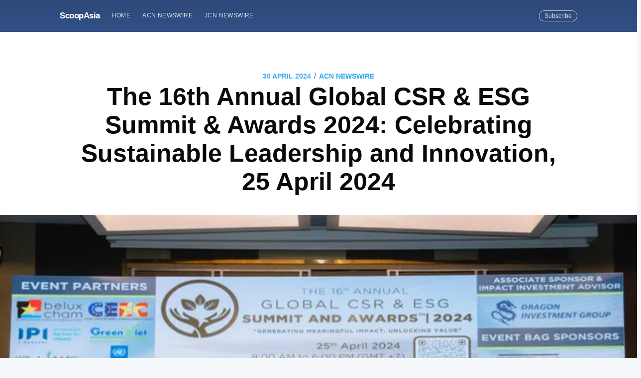

--- FILE ---
content_type: text/html; charset=utf-8
request_url: https://scoopasia.com/the-16th-annual-global-csr-esg-summit-awards-2024-celebrating-sustainable-leadership-and-innovation-25-april-2024/
body_size: 11879
content:
<!DOCTYPE html>
<html lang="en">
<head>

    <meta charset="utf-8" />
    <meta http-equiv="X-UA-Compatible" content="IE=edge" />

    <title>The 16th Annual Global CSR &amp; ESG Summit &amp; Awards 2024: Celebrating Sustainable Leadership and Innovation, 25 April 2024</title>
    <meta name="HandheldFriendly" content="True" />
    <meta name="viewport" content="width=device-width, initial-scale=1.0" />

    <link rel="stylesheet" type="text/css" href="/assets/built/screen.css?v=09088ba9ee" />

    <meta name="description" content="The 16th  Annual  Global CSR and ESG Summit &amp; Awards 2024 came to a triumphant close, marking yet another milestone in the realm of achievable corporate social responsibility (CSR) and environmental, social, and governance (ESG) initiatives." />
    <link rel="shortcut icon" href="/favicon.ico" type="image/x-icon" />
    <link rel="canonical" href="https://scoopasia.com/the-16th-annual-global-csr-esg-summit-awards-2024-celebrating-sustainable-leadership-and-innovation-25-april-2024/" />
    <meta name="referrer" content="no-referrer-when-downgrade" />
    <link rel="amphtml" href="https://scoopasia.com/the-16th-annual-global-csr-esg-summit-awards-2024-celebrating-sustainable-leadership-and-innovation-25-april-2024/amp/" />
    
    <meta property="og:site_name" content="ScoopAsia" />
    <meta property="og:type" content="article" />
    <meta property="og:title" content="The 16th Annual Global CSR &amp; ESG Summit &amp; Awards 2024: Celebrating Sustainable Leadership and Innovation, 25 April 2024" />
    <meta property="og:description" content="HANOI, Vietnam, Apr 30, 2024 - (ACN Newswire) - The 16th Annual Global CSR &amp; ESG
Summit &amp; Awards™ 2024 came to a triumphant close, marking yet another milestone
in the realm of achievable corporate social responsibility (CSR) and
environmental, social, and governance (ESG) initiatives.

Mr Matthias Gelber, also known as the &quot;green man,&quot; officially opens the summit,
recognized for his strong commitment to sustainability and his iconic green
shirt.Hosted by The Pinnacle Group International, in col" />
    <meta property="og:url" content="https://scoopasia.com/the-16th-annual-global-csr-esg-summit-awards-2024-celebrating-sustainable-leadership-and-innovation-25-april-2024/" />
    <meta property="og:image" content="https://photos.acnnewswire.com/tr:n-650/ESGFig1.jpg" />
    <meta property="article:published_time" content="2024-04-30T05:40:00.000Z" />
    <meta property="article:modified_time" content="2024-04-30T06:01:29.000Z" />
    <meta property="article:tag" content="ACN Newswire" />
    
    <meta property="article:author" content="https://www.facebook.com/acnewswire" />
    <meta name="twitter:card" content="summary_large_image" />
    <meta name="twitter:title" content="The 16th Annual Global CSR &amp; ESG Summit &amp; Awards 2024: Celebrating Sustainable Leadership and Innovation, 25 April 2024" />
    <meta name="twitter:description" content="HANOI, Vietnam, Apr 30, 2024 - (ACN Newswire) - The 16th Annual Global CSR &amp; ESG
Summit &amp; Awards™ 2024 came to a triumphant close, marking yet another milestone
in the realm of achievable corporate social responsibility (CSR) and
environmental, social, and governance (ESG) initiatives.

Mr Matthias Gelber, also known as the &quot;green man,&quot; officially opens the summit,
recognized for his strong commitment to sustainability and his iconic green
shirt.Hosted by The Pinnacle Group International, in col" />
    <meta name="twitter:url" content="https://scoopasia.com/the-16th-annual-global-csr-esg-summit-awards-2024-celebrating-sustainable-leadership-and-innovation-25-april-2024/" />
    <meta name="twitter:image" content="https://photos.acnnewswire.com/tr:n-650/ESGFig1.jpg" />
    <meta name="twitter:label1" content="Written by" />
    <meta name="twitter:data1" content="ACN Newswire" />
    <meta name="twitter:label2" content="Filed under" />
    <meta name="twitter:data2" content="ACN Newswire" />
    <meta name="twitter:creator" content="@acnnewswire" />
    <meta property="og:image:width" content="650" />
    <meta property="og:image:height" content="433" />
    
    <script type="application/ld+json">
{
    "@context": "https://schema.org",
    "@type": "Article",
    "publisher": {
        "@type": "Organization",
        "name": "ScoopAsia",
        "logo": {
            "@type": "ImageObject",
            "url": "https://scoopasia.com/favicon.ico",
            "width": 60,
            "height": 60
        }
    },
    "author": {
        "@type": "Person",
        "name": "ACN Newswire",
        "image": {
            "@type": "ImageObject",
            "url": "https://scoopasia.com/content/images/2019/08/acnfb.jpg",
            "width": 200,
            "height": 200
        },
        "url": "https://scoopasia.com/author/acnnewswire/",
        "sameAs": [
            "http://www.acnnewswire.com",
            "https://www.facebook.com/acnewswire",
            "https://twitter.com/acnnewswire"
        ]
    },
    "headline": "The 16th Annual Global CSR &amp; ESG Summit &amp; Awards 2024: Celebrating Sustainable Leadership and Innovation, 25 April 2024",
    "url": "https://scoopasia.com/the-16th-annual-global-csr-esg-summit-awards-2024-celebrating-sustainable-leadership-and-innovation-25-april-2024/",
    "datePublished": "2024-04-30T05:40:00.000Z",
    "dateModified": "2024-04-30T06:01:29.000Z",
    "image": {
        "@type": "ImageObject",
        "url": "https://photos.acnnewswire.com/tr:n-650/ESGFig1.jpg",
        "width": 650,
        "height": 433
    },
    "keywords": "ACN Newswire",
    "description": "HANOI, Vietnam, Apr 30, 2024 - (ACN Newswire) - The 16th Annual Global CSR &amp; ESG\nSummit &amp; Awards™ 2024 came to a triumphant close, marking yet another milestone\nin the realm of achievable corporate social responsibility (CSR) and\nenvironmental, social, and governance (ESG) initiatives.\n\nMr Matthias Gelber, also known as the &quot;green man,&quot; officially opens the summit,\nrecognized for his strong commitment to sustainability and his iconic green\nshirt.Hosted by The Pinnacle Group International, in col",
    "mainEntityOfPage": {
        "@type": "WebPage",
        "@id": "https://scoopasia.com/"
    }
}
    </script>

    <meta name="generator" content="Ghost 2.28" />
    <link rel="alternate" type="application/rss+xml" title="ScoopAsia" href="https://scoopasia.com/rss/" />
    <style>
.site-header{
background:#3e63a5;
}
</style>
<!-- Global site tag (gtag.js) - Google Analytics -->
<script async src="https://www.googletagmanager.com/gtag/js?id=UA-150818842-1"></script>
<script>
  window.dataLayer = window.dataLayer || [];
  function gtag(){dataLayer.push(arguments);}
  gtag('js', new Date());

  gtag('config', 'UA-150818842-1');
</script>

</head>
<body class="post-template tag-acnnewswire">

    <div class="site-wrapper">

        

<header class="site-header outer">
    <div class="inner">
        <nav class="site-nav">
    <div class="site-nav-left">
                <a class="site-nav-logo" href="https://scoopasia.com">ScoopAsia</a>
            <ul class="nav" role="menu">
    <li class="nav-home" role="menuitem"><a href="https://scoopasia.com/">Home</a></li>
    <li class="nav-acn-newswire" role="menuitem"><a href="https://scoopasia.com/author/acnnewswire/">ACN Newswire</a></li>
    <li class="nav-jcn-newswire" role="menuitem"><a href="https://scoopasia.com/author/jcnnewswire/">JCN Newswire</a></li>
</ul>

    </div>
    <div class="site-nav-right">
        <div class="social-links">
        </div>
            <a class="subscribe-button" href="#subscribe">Subscribe</a>
    </div>
</nav>
    </div>
</header>


<main id="site-main" class="site-main outer">
    <div class="inner">

        <article class="post-full post tag-acnnewswire ">

            <header class="post-full-header">
                <section class="post-full-meta">
                    <time class="post-full-meta-date" datetime="2024-04-30">30 April 2024</time>
                        <span class="date-divider">/</span> <a href="/tag/acnnewswire/">ACN Newswire</a>
                </section>
                <h1 class="post-full-title">The 16th Annual Global CSR &amp; ESG Summit &amp; Awards 2024: Celebrating Sustainable Leadership and Innovation, 25 April 2024</h1>
            </header>

            <figure class="post-full-image">
                <img
                    srcset="https://photos.acnnewswire.com/tr:n-650/ESGFig1.jpg 300w,
                            https://photos.acnnewswire.com/tr:n-650/ESGFig1.jpg 600w,
                            https://photos.acnnewswire.com/tr:n-650/ESGFig1.jpg 1000w,
                            https://photos.acnnewswire.com/tr:n-650/ESGFig1.jpg 2000w"
                    sizes="(max-width: 800px) 400px,
                            (max-width: 1170px) 700px,
                            1400px"
                    src="https://photos.acnnewswire.com/tr:n-650/ESGFig1.jpg"
                    alt="The 16th Annual Global CSR &amp; ESG Summit &amp; Awards 2024: Celebrating Sustainable Leadership and Innovation, 25 April 2024"
                />
            </figure>

            <section class="post-full-content">
                <div class="post-content">
                    <!--kg-card-begin: image--><figure class="kg-card kg-image-card"><img src="https://www.acnnewswire.com/images/company/TPGIlogo220.jpg" class="kg-image"></figure><!--kg-card-end: image--><p><strong>HANOI, Vietnam, Apr 30, 2024 - (ACN Newswire) - </strong>The 16th Annual Global CSR &amp; ESG Summit &amp; Awards™ 2024 came to a triumphant close, marking yet another milestone in the realm of <em>achievable</em> corporate social responsibility (CSR) and environmental, social, and governance (ESG) initiatives.</p><!--kg-card-begin: image--><figure class="kg-card kg-image-card kg-card-hascaption"><img src="https://photos.acnnewswire.com/ESGFig1.jpg" class="kg-image"><figcaption>Mr Matthias Gelber, also known as the "green man," officially opens the summit, recognized for his strong commitment to sustainability and his iconic green shirt.</figcaption></figure><!--kg-card-end: image--><p>Hosted by The Pinnacle Group International, in collaboration with our esteemed co-organizer, the Sustainable Technology Centre, this year's summit brought together industry leaders, policymakers, and experts to explore innovative strategies and solutions towards a sustainable future.</p><!--kg-card-begin: image--><figure class="kg-card kg-image-card kg-card-hascaption"><img src="https://photos.acnnewswire.com/ESFFig2.jpg" class="kg-image"><figcaption>Ms Aparna Rajesh, Consultant, Sustainability &amp; Academic Interface, Apac at Tata Consultancy Services, shares insights on leveraging employee talent, business models, and assets for impactful transformation.</figcaption></figure><!--kg-card-end: image--><p>The event witnessed insightful discussions, engaging panels, and thought-provoking keynotes, delving into pressing issues such as climate action, diversity and inclusion, ethical governance, and community engagement. Attendees gained invaluable perspectives and actionable insights, fostering collaborations to drive positive change across sectors.<br><br></p><!--kg-card-begin: image--><figure class="kg-card kg-image-card kg-card-hascaption"><img src="https://photos.acnnewswire.com/ESGFig3.jpg" class="kg-image"><figcaption>Mr Aru David, Director of Assist in the Mekong Region, moderates a panel on Efficient ESG Governance, Transforming Commitments into Measurable Actions. The panel features Mr Pham Hai Au from PwC Vietnam, Mr David Jackson from Avison Young and Ms Mai Thi Thanh Huong from Sanofi. (Left to Right)</figcaption></figure><!--kg-card-end: image--><!--kg-card-begin: image--><figure class="kg-card kg-image-card kg-card-hascaption"><img src="https://photos.acnnewswire.com/ESGFig4.jpg" class="kg-image"><figcaption>Dr. Stefan Phang, Global Director of Sustainability &amp; Creating Shared Value at Solenis, moderates a panel on Elevating Governance from Good to Exceptional, Advocating for Diverse Talent through Actions, Not Just Words. The panel features Dr. Ir. William L Nolten from ReXil Asia, Ms Nusheen Nalwala from Tata Consultancy Services, Mr Florian Johannes Beranek from the Central and Eastern European Chamber of Commerce in Viet Nam, and Mr Victor Dulait from the Belgian-Luxembourg Chamber of Commerce in Viet Nam. (Left to Right)</figcaption></figure><!--kg-card-end: image--><!--kg-card-begin: image--><figure class="kg-card kg-image-card kg-card-hascaption"><img src="https://photos.acnnewswire.com/ESGFigure5.jpg" class="kg-image"><figcaption>Prof. Dr. Geoffrey Williams, Founder of Williams Business Consultancy, moderates a panel on Opportunity and Risk: Linking ESG to Strategy for the Creation and Preservation of Sustainable Long-Term Value. The panel features Mr Andika Dwi Saputra from Evermos, Mr Ts. Mahmood Long from Sarawak Energy, Ms Vu Tra My from Home Credit Vietnam, and Mr Rahul Gupta from McKinsey &amp; Company. (Left to Right)</figcaption></figure><!--kg-card-end: image--><p><strong>Highlights of the Summit:</strong></p><p><strong>Keynote Address:</strong> Ms Aparna Rajesh, Consultant, Sustainability &amp; Academic Interface, APAC, Tata Consultancy Services, delivered an inspiring keynote on "How Corporates Can Leverage Their Employee Talent, Business Models, And Assets to Create Deep Impact That Drives Transformational Change."</p><p><strong>Panel Discussion:</strong> "Opportunity and Risk: Linking ESG To Strategy for the Creation and Preservation of Sustainable Long-Term Value," moderated by Prof. Dr. Geoffrey Williams, Founder and Director of Williams Business Consultancy Sdn Bhd, featured panelists including Mr Ts. Mahmood Long from Sarawak Energy, Mr Andika Dwi Saputra from Evermos, Ms Vu Tra My from Home Credit Vietnam, and Mr Rahul Gupta from McKinsey &amp; Company.</p><p><strong>Panel Discussion: </strong>"Elevating Governance from Good to Exceptional: Advocating for Diverse Talent through Actions, Not Just Words," moderated by Dr. Stefan Phang, Global Director of Sustainability &amp; Creating Shared Value at Solenis, with panelists including Dr. Ir. William L Nolten from ReXil Asia, Ms Nusheen Masters from Tata Consultancy Services, Mr Florian Johannes Beranek from the Central and Eastern European Chamber of Commerce in Vietnam, and Mr Victor Dulait from the Belgian-Luxembourg Chamber of Commerce in Vietnam (BeluxCham).</p><p><strong>Topic:</strong> "Enhancing Healthcare Accessibility and Sustainability" featured Ms Le Thuy Anh, CEO of Vinmec Healthcare System, who shared insights into Vinmec's dedication to CSR &amp; ESG principles.</p><p><strong>Topic: </strong>Ms Rohini Samtani, Sustainability Solutions Manager at S&amp;P Global Sustainable<s>1,</s> led a discussion on "ESG Ratings and Transparency: Advancing Sustainable Finance."</p><p><strong>Topic:</strong> Mr Lokender Singh and Mr Desmond Soh, Co-founders of Nutri-Buddy Pte Ltd, shared their expertise on "Sustainable Food Practices: Essential ESG Factors for the Food &amp; Beverages Industry."</p><p>The event ended with a final thought by Guest Speaker and Advisor Prof. Dr. Richard David Hames, Founder &amp; Executive Director of the Centre for The Future and Fellow of the World Academy of Art &amp; Science, Advisor to Sustainable Technology Centre. He encouraged attendees to continue their good efforts in CSR and ESG initiatives, emphasizing that continuous efforts will contribute to making the world a better place.</p><p>We extend our heartfelt gratitude to our co-organizer, the Sustainable Technology Centre, for their unwavering support and dedication in making this summit a resounding success. Their commitment to sustainability and technological innovation has been instrumental in advancing our shared mission.<br><br></p><!--kg-card-begin: image--><figure class="kg-card kg-image-card kg-card-hascaption"><img src="https://photos.acnnewswire.com/ESGFigure6.jpeg" class="kg-image"><figcaption>S&amp;P Global Sustainable's Sustainability Solutions Manager, Ms Rohini Samtani, leads a discussion on ESG Ratings and Transparency: Advancing Sustainable Finance.</figcaption></figure><!--kg-card-end: image--><!--kg-card-begin: image--><figure class="kg-card kg-image-card kg-card-hascaption"><img src="https://photos.acnnewswire.com/ESGFigure7.jpeg" class="kg-image"><figcaption>Co-founders of Nutri-Buddy Pte Ltd, Mr Lokender Singh and Mr Desmond Soh, share expertise on Sustainable Food Practices: Essential ESG Factors for the Food &amp; Beverages Industry.</figcaption></figure><!--kg-card-end: image--><p>We are also immensely grateful to our sponsors, S&amp;P Global Market Intelligence and Nutri-Buddy Private Limited, whose generous support has played a pivotal role in bringing this event to fruition. Their commitment to promoting sustainable practices and corporate responsibility exemplifies the spirit of the summit.</p><p>As we reflect on the success of the 16th Annual Global CSR &amp; ESG Summit &amp; Awards, we are inspired and energized to continue our collective efforts towards building a more sustainable and inclusive world. Together, we can create positive change that benefits present and future generations.<br><br></p><!--kg-card-begin: image--><figure class="kg-card kg-image-card kg-card-hascaption"><img src="https://photos.acnnewswire.com/ESGFig6.jpg" class="kg-image"><figcaption>Mr Pham The Dung, Deputy Director General of the State Agency for Technology Innovation (SATI) at the Ministry of Science and Technology of Vietnam (MOST), honored the 16th Annual Global CSR and ESG Summit &amp; Awards 2024 with his presence, inaugurating the award segments with his address.</figcaption></figure><!--kg-card-end: image--><p>The summit ended with the awards segment The Global CSR &amp; ESG Awards™, graced by Guest of Honour, Mr Pham The Dung, Deputy Director General, State Agency for Technology Innovation (SATI), Ministry Of Science And Technology Of Vietnam (MOST), and Ms Dang Ngoc Han, the crowned winner of Miss Vietnam 2010, is a renowned beauty queen, Ao Dai designer, and businesswoman in Vietnam. She serves as the Deputy Director of Ninh Van Bay Joint Stock Company and is also the Founder and CEO of Ao Dai Ngoc Han.</p><p>The award categories for this year are:</p><p>- Best Environmental Excellence Award<br>- Best Community Programme Award  <br>- Excellence In Provision Of Literacy &amp; Education Award  <br>- Empowerment Of Women Award  <br>- Best Workplace Practises  <br>- CSR &amp; ESG Leadership Award <br>- Product Excellence Award<br>- Best CEO  <br>- Best Corporate Communications &amp; Investors Relations Team</p><p>This year, we also have award categories recognizing the companies at the forefront of their respective industries and countries. The award categories are:</p><p>- Best In Thailand  <br>- Best In Indonesia  <br>- Best In Cambodia  <br>- Best In Viet Nam  <br>- Best In Philippines</p><p>The winners are:</p><p><strong>Best Environmental Excellence Award</strong><br></p><p>o Market Cap: USD 1 Billion and Above<br>- Platinum: <strong>Kuala Lumpur Kepong Berhad, MY</strong><br>- Gold: <strong>PT Pertamina Hulu Energi Offshore North West Java, ID</strong><br>- Silver: <strong>PT Chandra Asri Pacific Tbk, ID</strong><br>- Bronze: <strong>PT Astra International Tbk, ID</strong></p><p>o Market Cap: USD 500 Million to USD 1 Billion<br>- Platinum: <strong>PT Pertamina Patra Niaga Fuel Terminal Sanggaran, ID</strong><br>- Gold: <strong>PT TEP Indonesia, ID</strong></p><p>o Market Cap: Less than USD 500 Million<br>- Platinum: <strong>PT Kilang Pertamina Internasional Refinery Unit II Sei Pakning, ID</strong><br>- Gold: <strong>PT Kilang Pertamina Internasional Refinery Unit IV Cilacap, ID</strong><br>- Silver: <strong>PT Pertamina Patra Niaga Integrated Terminal Wayame, ID</strong><br>- Bronze: <strong>Hope Foundation, MY</strong></p><p><strong>Best Community Programme Award</strong></p><p>o USD 1 Billion And Above in Market Capitalization<br>- Platinum: <strong>Vinmec Healthcare System</strong><br>- Gold: <strong>PT Pertamina Patra Niaga Regional Sumbagsel, PT Adaro Minerals Indonesia, Sanofi, PT Chandra Asri Pacific Tbk, PT Pertamina Patra Niaga AFT Supadio</strong><br>- Silver: <strong>San Miguel Corporation, PT Pertamina DPPU Juanda, PT Pertamina Hulu Energi Offshore North West Java, Sarawak Energy Berhad </strong><br>- Bronze: <strong>Pertamina EP Sukowati Field Corp, PT Pertamina Patra Niaga Integrated Terminal Pontianak, PT Pertamina Patra Niaga Integrated Terminal Surabaya</strong></p><p>o USD 500 Million To USD 1 Billion Market Capitalization<br>- Platinum: <strong>PT Pertamina Patra Niaga Integrated Terminal Balikpapan</strong>- Gold: <strong>PT Kalimantan Prima Persada</strong>- Silver: <strong>Thanh Thanh Cong - Bien Hoa Joint Stock Company (TTC AgriS)</strong>- Bronze: <strong>Samsung Electronics Vietnam Co., Ltd </strong><br><br>o Less Than USD 500 Million Market Capitalization<br>- Platinum: <strong>PT Badak NGL</strong><br>- Gold: <strong>PT Kilang Pertamina Internasional Refinery Unit II Sei Pakning, Smilegate Foundation, Diversey Viet Nam, PT Kilang Pertamina Internasional Refinery Unit VI Balongan, PT Pertamina Patra Niaga Fuel Terminal Maos</strong><br>- Silver: <strong>PT Pertamina Patra Niaga Integrated Terminal Cilacap, PT Pertamina Patra Niaga Fuel Terminal Ternate, PT Pertamina Patra Niaga Fuel Terminal Rewulu, PT Pertamina Patra Niaga Integrated Terminal Semarang, PT PLN Nusantara Power Up Gresik</strong><br>- Bronze:<strong> Indonesia Infrastructure Guarantee Fund, Central Retail Thailand, PT Pertamina Patra Niaga Regional Jawa Bagian Tengah DPPU Ahmad Yani </strong><br><br><strong>Excellence In Provisional Of Literacy &amp; Education Award</strong><br><br>o USD 1 Billion And Above in Market Capitalization<br>- Platinum:<strong> Samsung Electronics Indonesia</strong><br>- Gold: <strong>Bridgestone Asia Pacific </strong><br>- Silver: <strong>PT Pertamina Hulu Mahakam</strong><br>- Bronze: <strong>Kuala Lumpur Kepong Berhad</strong></p><p>o USD 500 Million To USD 1 Billion Market Capitalization<br>- Platinum: <strong>Samsung Electronics Vietnam Co., Ltd</strong><br>- Gold: <strong>PT Kalimantan Prima Persada</strong></p><p>o Less Than USD 500 Million Market Capitalization<br>- Platinum: <strong>PT Kilang Pertamina Internasional Refinery Unit IV Cilacap</strong><br>- Gold: <strong>PT Kilang Pertamina Internasional Refinery Unit III Plaju </strong><br><br><strong>Best Workplace Practises</strong></p><p>o USD 1 Billion And Above in Market Capitalization<br>- Platinum:<strong> Vinmec Healthcare System</strong><br>- Gold: <strong>Danone Indonesia</strong></p><p>o USD 500 Million To USD 1 Billion Market Capitalization<br>- Platinum: <strong>Thanh Thanh Cong - Bien Hoa Joint Stock Company (TTC AgriS)</strong></p><p>o Less Than USD 500 Million Market Capitalization<br>- Platinum: <strong>PT Kilang Pertamina Internasional Refinery Unit II Sei Pakning</strong></p><p><strong>Best CEO</strong></p><p>o Less than USD 500 Million in Market Capitalization<br>- Platinum: <strong>Indonesia Infrastructure Guarantee Fund</strong><br>- Gold: <strong>BHG Retail Trust Management Pte Ltd </strong><br><br><strong>Empowerment Of Women Award</strong></p><p>o USD 1 Billion And Above in Market Capitalization<br>- Platinum: <strong>Vinmec Healthcare System</strong><br>- Gold: <strong>Sarawak Energy Berhad </strong><br>- Silver: <strong>San Miguel Corporation</strong><br>- Bronze: <strong>Pt Agincourt Resources</strong></p><p>o USD 500 Million to USD 1 Billion in Market Capitalization<br>- Platinum: <strong>Thanh Thanh Cong - Bien Hoa Joint Stock Company (TTC AgriS)</strong></p><p>o Less Than USD 500 Million Market Capitalization<br>- Platinum: <strong>Bridgestone Asia Pacific</strong><br>- Gold: <strong>EVERMOS </strong><br>- Silver: <strong>Mahkota Medical Centre</strong></p><p><strong>Product Excellence Award</strong></p><p>o USD 1 Billion and above in Market Capitalization<br>- Platinum: <strong>Danone Indonesia</strong></p><p>o USD 500 Million to USD 1 Billion in Market Capitalization<br>- Platinum: <strong>Thanh Thanh Cong - Bien Hoa Joint Stock Company (TTC AgriS)</strong></p><p>o Less than USD 500 Million in Market Capitalization<br>- Platinum: <strong>PT Kilang Pertamina Internasional Refinery Unit IV Cilacap</strong><br>- Gold: <strong>PT Kilang Pertamina Internasional Refinery Unit II Sei Pakning </strong><br>- Silver: <strong>PT Kilang Pertamina Internasional Refinery Unit III Plaju </strong><br>- Bronze:<strong> PT Kilang Pertamina Internasional Refinery Unit V Balikpapan</strong></p><p><strong>CSR &amp; ESG Leadership Award</strong></p><p>o USD 1 Billion And Above in Market Capitalization<br>- Platinum: <strong>PT. Chandra Asri Pacific Tbk</strong><br>- Gold: <strong>TBS Energi Utama </strong><br>- Silver: <strong>PT Bank BTPN Tbk </strong><br>- Bronze: <strong>Tata Consultancy Services</strong></p><p>o USD 500 Million To USD 1 Billion Market Capitalization<br>- Platinum: <strong>Thanh Thanh Cong Bien Hoa Joint Stock Company</strong><br>- Gold: <strong>Samsung Electronics Vietnam Co., Ltd</strong><br>- Silver:<strong> BHG Retail Trust Management Pte Ltd</strong></p><p>o Less Than USD 500 Million Market Capitalization<br>- Platinum: <strong>Bank Rakyat</strong><br>- Gold: <strong>Diageo Vietnam</strong> <br>- Silver: <strong>Home Credit Viet Nam</strong></p><p><strong>Best Corporate Communications &amp; Investor Relations Team Award</strong></p><p>o USD 1 Billion and above in Market Capitalization<br>- Platinum: <strong>Danone Indonesia</strong></p><p>o USD 500 Million To USD 1 Billion Market Capitalization<br>- Platinum: <strong>Thanh Thanh Cong - Bien Hoa Joint Stock Company (TTC AgriS)</strong></p><p>o Less Than USD 500 Million Market Capitalization<br>- Platinum:<strong> BHG Retail Trust Management Pte Ltd</strong></p><p><strong>Best Country Excellence - Best in Cambodia</strong></p><p>o USD 1 Billion And Above in Market Capitalization<br>- Platinum: <strong>NagaWorld Limited</strong></p><p>o Less Than USD 500 Million Market Capitalization<br>- Platinum: <strong>Prince Holding Group</strong></p><p><strong>Best Country Excellence - Best in Thailand</strong></p><p>o Less Than USD 500 Million Market Capitalization<br>- Platinum: <strong>Tata Consultancy Services</strong></p><p><strong>Best Country Excellence - Best In Philippines</strong></p><p>o USD 1 Billion And Above in Market Capitalization<br>- Platinum:  Tata Consultancy Services</p><p><strong>Best Country Award - Best In Indonesia</strong></p><p>o Less Than USD 500 Million Market Capitalization<br>Platinum: <strong>PT Kilang Pertamina Internasional Refinery Unit II Sei Pakning</strong><br>Gold: <strong>PT Kilang Pertamina Internasional Refinery Unit IV Cilacap</strong><br>Silver: <strong>PT Langgeng Kreasi Jayaprima (Diageo Indonesia)</strong><br>Bronze: <strong>PT Kilang Pertamina Internasional Refinery Unit V Balikpapan </strong><br><br>o USD 1 Billion And Above in Market Capitalization<br>Platinum: <strong>PT Astra International TBK</strong><br>Gold: <strong>PT Pertamina Hulu Energi Offshore North West Java</strong><br>Silver: <strong>PT Pertamina Patra Niaga SHAFTHI</strong></p><p><strong>Best Country Excellence - Best in Vietnam</strong></p><p>o USD 1 Billion And Above in Market Capitalization<br>- Platinum: <strong>Vinmec Healthcare System</strong></p><p>o USD 500 Million To USD 1 Billion Market CapitalizationPlatinum: <strong>Thanh Thanh Cong - Bien Hoa Joint Stock Company (TTC AgriS)</strong>Gold: <strong>Samsung Electronics Vietnam Co., Ltd</strong></p><p>o Less Than USD 500 Million Market Capitalization<br>Gold: <strong>Hope Foundation Platinum: FPT Digital</strong></p><p><strong>About Pinnacle Group</strong><br><br>The Pinnacle Group International is a leader in the conference industry in Asia, designing and launching ground breaking conferences and events. We pride in our ability to anticipate and read underlying socio-economic and investment trends in emerging and developed markets, creating brands and events to capture these opportunities and launching them with our clients and partners in both regional and international markets.Our relentless pursuit of excellence in the business of connecting people and businesses across nations is derived from our core beliefs in improving lives, welfare and status of societies. We are committed to supporting charitable ministries and projects to the betterment of human lives. Every year, our staff and management commit our time and resources to global missions and charities. For more informaton, visit <a href="https://globalcsr.pinnaclegroup.global">https://globalcsr.pinnaclegroup.global</a>.</p><p>For media inquiries or further information: <br>Ms Cyan Lee, Conference Manager, <br>The Pinnacle Group International <br>Email: <a href="mailto:cyan@pinnaclegroup.global">cyan@pinnaclegroup.global</a><br>Tel: +65 8222 2344</p><p><br><br> Copyright 2024 ACN Newswire. All rights reserved. www.acnnewswire.com</p>
                </div>
            </section>

            <section class="subscribe-form">
                <h3 class="subscribe-form-title">Subscribe to ScoopAsia</h3>
                <p>Get the latest posts delivered right to your inbox</p>
                <form method="post" action="/subscribe/" id="" class="">
    <input class="confirm" type="hidden" name="confirm"  /><input class="location" type="hidden" name="location"  /><input class="referrer" type="hidden" name="referrer"  />

    <div class="form-group">
        <input class="subscribe-email" type="email" name="email" placeholder="youremail@example.com" />
    </div>
    <button id="" class="" type="submit"><span>Subscribe</span></button>
    
<script>
    (function(g,h,o,s,t){
        var buster = function(b,m) {
            h[o]('input.'+b).forEach(function (i) {
                i.value=i.value || m;
            });
        };
        buster('location', g.location.href);
        buster('referrer', h.referrer);
    })(window,document,'querySelectorAll','value');
</script>

</form>


            </section>

            <footer class="post-full-footer">


                    
<section class="author-card">
        <img class="author-profile-image" src="/content/images/size/w100/2019/08/acnfb.jpg" alt="ACN Newswire" />
    <section class="author-card-content">
        <h4 class="author-card-name"><a href="/author/acnnewswire/">ACN Newswire</a></h4>
            <p>ACN Newswire supports Asian companies and organizations with press release distribution to stakeholders in Asia and worldwide.</p>
    </section>
</section>
<div class="post-full-footer-right">
    <a class="author-card-button" href="/author/acnnewswire/">Read More</a>
</div>


            </footer>


        </article>

    </div>
</main>

<aside class="read-next outer">
    <div class="inner">
        <div class="read-next-feed">
                <article class="read-next-card"

                >
                    <header class="read-next-card-header">
                        <small class="read-next-card-header-sitetitle">&mdash; ScoopAsia &mdash;</small>
                        <h3 class="read-next-card-header-title"><a href="/tag/acnnewswire/">ACN Newswire</a></h3>
                    </header>
                    <div class="read-next-divider"><svg xmlns="http://www.w3.org/2000/svg" viewBox="0 0 24 24"><path d="M13 14.5s2 3 5 3 5.5-2.463 5.5-5.5S21 6.5 18 6.5c-5 0-7 11-12 11C2.962 17.5.5 15.037.5 12S3 6.5 6 6.5s4.5 3.5 4.5 3.5"/></svg>
</div>
                    <div class="read-next-card-content">
                        <ul>
                            <li><a href="/cevaxi-shou-windrosece-shi-zhong-guo-chang-tu-dian-dong-qia-che-yun-shu/">CEVA攜手Windrose測試中國長途電動卡車運輸</a></li>
                            <li><a href="/ceva-joins-windrose-to-test-long-haul-ev-trucking-in-china/">CEVA Joins Windrose To Test Long-Haul EV Trucking in China</a></li>
                            <li><a href="/cevaxi-shou-windrosece-shi-zhong-guo-chang-tu-dian-dong-qia-che-yun-shu-2/">CEVA携手Windrose测试中国长途电动卡车运输</a></li>
                        </ul>
                    </div>
                    <footer class="read-next-card-footer">
                        <a href="/tag/acnnewswire/">See all 13912 posts →</a>
                    </footer>
                </article>

                <article class="post-card post tag-acnnewswire ">

    <a class="post-card-image-link" href="/future-of-video-in-india-sees-much-optimism-for-growth-with-technology-as-the-enabler-for-the-consumer/">
        <img class="post-card-image"
            srcset="https://photos.acnnewswire.com/tr:n-650/2I3A4198.JPG 300w,
                    https://photos.acnnewswire.com/tr:n-650/2I3A4198.JPG 600w,
                    https://photos.acnnewswire.com/tr:n-650/2I3A4198.JPG 1000w,
                    https://photos.acnnewswire.com/tr:n-650/2I3A4198.JPG 2000w"
            sizes="(max-width: 1000px) 400px, 700px"
            src="https://photos.acnnewswire.com/tr:n-650/2I3A4198.JPG"
            alt="Future of Video in India Sees Much Optimism for Growth with Technology as the Enabler for the Consumer"
        />
    </a>

    <div class="post-card-content">

        <a class="post-card-content-link" href="/future-of-video-in-india-sees-much-optimism-for-growth-with-technology-as-the-enabler-for-the-consumer/">

            <header class="post-card-header">
                    <span class="post-card-tags">ACN Newswire</span>
                <h2 class="post-card-title">Future of Video in India Sees Much Optimism for Growth with Technology as the Enabler for the Consumer</h2>
            </header>

            <section class="post-card-excerpt">
                <p>MUMBAI, INDIA, Apr 30, 2024 - (ACN Newswire) - The Future of Video India conference welcomed over 130 senior government and industry leaders in Mumbai for a day of discussions centered around one</p>
            </section>

        </a>

        <footer class="post-card-meta">

            <ul class="author-list">
                <li class="author-list-item">

                    <div class="author-name-tooltip">
                        ACN Newswire
                    </div>

                        <a href="/author/acnnewswire/" class="static-avatar">
                            <img class="author-profile-image" src="/content/images/size/w100/2019/08/acnfb.jpg" alt="ACN Newswire" />
                        </a>
                </li>
            </ul>

            <span class="reading-time">3 min read</span>

        </footer>

    </div>

</article>

                <article class="post-card post tag-acnnewswire ">

    <a class="post-card-image-link" href="/lu-zhi-he-bo-shi-huo-wei-ren-wei-fu-dan-da-xue-zi-shen-xiao-dong-yi-dong-shi-hui-yong-jiu-cheng-yuan-shen-fen-chuan-cheng-jiao-yu-shi-ming/">
        <img class="post-card-image"
            srcset="https://photos.acnnewswire.com/tr:n-650/20240430.KWah1.jpg 300w,
                    https://photos.acnnewswire.com/tr:n-650/20240430.KWah1.jpg 600w,
                    https://photos.acnnewswire.com/tr:n-650/20240430.KWah1.jpg 1000w,
                    https://photos.acnnewswire.com/tr:n-650/20240430.KWah1.jpg 2000w"
            sizes="(max-width: 1000px) 400px, 700px"
            src="https://photos.acnnewswire.com/tr:n-650/20240430.KWah1.jpg"
            alt="吕志和博士获委任为复旦大学资深校董 以董事会永久成员身份传承教育使命"
        />
    </a>

    <div class="post-card-content">

        <a class="post-card-content-link" href="/lu-zhi-he-bo-shi-huo-wei-ren-wei-fu-dan-da-xue-zi-shen-xiao-dong-yi-dong-shi-hui-yong-jiu-cheng-yuan-shen-fen-chuan-cheng-jiao-yu-shi-ming/">

            <header class="post-card-header">
                    <span class="post-card-tags">ACN Newswire</span>
                <h2 class="post-card-title">吕志和博士获委任为复旦大学资深校董 以董事会永久成员身份传承教育使命</h2>
            </header>

            <section class="post-card-excerpt">
                <p>香港, 2024年4月30日 - (亚太商讯) - 嘉华集团主席及创办人吕志和博士获复旦大学委任为董事会资深校董，以彰显吕志和博士在教育领域的卓越贡献以及深厚情怀。复旦大学党委书记裘新先生亲赴嘉华集团香港总部，向吕志和博士颁授资深校董委任状，并在复旦大学一行以及嘉华集团管理层的见证下圆满举行。图片一：复旦大学党委书记裘新先生（左）亲赴嘉华集团香港总部向吕志和博士（右）颁授资深校董委任状。吕志和博士为复旦大学创会校董，自1995年起成为该校发展路道上的重要力量。在吕博士的慷慨资助下，吕志和楼、志和堂等标志性建筑得以兴建，并成为学校的重要组成部分。志和堂作为学校举办重要展览和活动的场所，为师生们提供了展示才华和交流思想的平台；而吕志和楼则为吕博士出资出力保护修缮的历史建筑，担负着外事接待及学术会议的重要任务，每年承接数百场重要活动，为重要领导及嘉宾到访复旦的必到场所。吕博士亦曾多次携家人以及嘉华集团员工造访复旦大学，与历届校领导及师生作交流，亲身见证复旦大学的成长与进步。嘉华集团主席及创办人吕志和博士于会上表达对国家教育的情怀：“复旦大学秉承‘</p>
            </section>

        </a>

        <footer class="post-card-meta">

            <ul class="author-list">
                <li class="author-list-item">

                    <div class="author-name-tooltip">
                        ACN Newswire
                    </div>

                        <a href="/author/acnnewswire/" class="static-avatar">
                            <img class="author-profile-image" src="/content/images/size/w100/2019/08/acnfb.jpg" alt="ACN Newswire" />
                        </a>
                </li>
            </ul>

            <span class="reading-time">7 min read</span>

        </footer>

    </div>

</article>

        </div>
    </div>
</aside>

<div class="floating-header">
    <div class="floating-header-logo">
        <a href="https://scoopasia.com">
                <img src="/content/images/size/w30/2019/08/favicon.ico" alt="ScoopAsia icon" />
            <span>ScoopAsia</span>
        </a>
    </div>
    <span class="floating-header-divider">&mdash;</span>
    <div class="floating-header-title">The 16th Annual Global CSR &amp; ESG Summit &amp; Awards 2024: Celebrating Sustainable Leadership and Innovation, 25 April 2024</div>
    <div class="floating-header-share">
        <div class="floating-header-share-label">Share this <svg xmlns="http://www.w3.org/2000/svg" viewBox="0 0 24 24">
    <path d="M7.5 15.5V4a1.5 1.5 0 1 1 3 0v4.5h2a1 1 0 0 1 1 1h2a1 1 0 0 1 1 1H18a1.5 1.5 0 0 1 1.5 1.5v3.099c0 .929-.13 1.854-.385 2.748L17.5 23.5h-9c-1.5-2-5.417-8.673-5.417-8.673a1.2 1.2 0 0 1 1.76-1.605L7.5 15.5zm6-6v2m-3-3.5v3.5m6-1v2"/>
</svg>
</div>
        <a class="floating-header-share-tw" href="https://twitter.com/share?text=The%2016th%20Annual%20Global%20CSR%20%26%20ESG%20Summit%20%26%20Awards%202024%3A%20Celebrating%20Sustainable%20Leadership%20and%20Innovation%2C%2025%20April%202024&amp;url=https://scoopasia.com/the-16th-annual-global-csr-esg-summit-awards-2024-celebrating-sustainable-leadership-and-innovation-25-april-2024/"
            onclick="window.open(this.href, 'share-twitter', 'width=550,height=235');return false;">
            <svg xmlns="http://www.w3.org/2000/svg" viewBox="0 0 32 32"><path d="M30.063 7.313c-.813 1.125-1.75 2.125-2.875 2.938v.75c0 1.563-.188 3.125-.688 4.625a15.088 15.088 0 0 1-2.063 4.438c-.875 1.438-2 2.688-3.25 3.813a15.015 15.015 0 0 1-4.625 2.563c-1.813.688-3.75 1-5.75 1-3.25 0-6.188-.875-8.875-2.625.438.063.875.125 1.375.125 2.688 0 5.063-.875 7.188-2.5-1.25 0-2.375-.375-3.375-1.125s-1.688-1.688-2.063-2.875c.438.063.813.125 1.125.125.5 0 1-.063 1.5-.25-1.313-.25-2.438-.938-3.313-1.938a5.673 5.673 0 0 1-1.313-3.688v-.063c.813.438 1.688.688 2.625.688a5.228 5.228 0 0 1-1.875-2c-.5-.875-.688-1.813-.688-2.75 0-1.063.25-2.063.75-2.938 1.438 1.75 3.188 3.188 5.25 4.25s4.313 1.688 6.688 1.813a5.579 5.579 0 0 1 1.5-5.438c1.125-1.125 2.5-1.688 4.125-1.688s3.063.625 4.188 1.813a11.48 11.48 0 0 0 3.688-1.375c-.438 1.375-1.313 2.438-2.563 3.188 1.125-.125 2.188-.438 3.313-.875z"/></svg>
        </a>
        <a class="floating-header-share-fb" href="https://www.facebook.com/sharer/sharer.php?u=https://scoopasia.com/the-16th-annual-global-csr-esg-summit-awards-2024-celebrating-sustainable-leadership-and-innovation-25-april-2024/"
            onclick="window.open(this.href, 'share-facebook','width=580,height=296');return false;">
            <svg xmlns="http://www.w3.org/2000/svg" viewBox="0 0 32 32"><path d="M19 6h5V0h-5c-3.86 0-7 3.14-7 7v3H8v6h4v16h6V16h5l1-6h-6V7c0-.542.458-1 1-1z"/></svg>
        </a>
    </div>
    <progress id="reading-progress" class="progress" value="0">
        <div class="progress-container">
            <span class="progress-bar"></span>
        </div>
    </progress>
</div>




        <footer class="site-footer outer">
            <div class="site-footer-content inner">
                <section class="copyright"><a href="https://scoopasia.com">ScoopAsia</a> &copy; 2026</section>
                <nav class="site-footer-nav">
                    <a href="https://scoopasia.com">Latest Posts</a>
                    
                    
                  
                </nav>
            </div>
        </footer>

    </div>

    <div id="subscribe" class="subscribe-overlay">
        <a class="subscribe-overlay-close" href="#"></a>
        <div class="subscribe-overlay-content">
            <h1 class="subscribe-overlay-title">Subscribe to ScoopAsia</h1>
            <p class="subscribe-overlay-description">Stay up to date! Get all the latest &amp; greatest posts delivered straight to your inbox</p>
            <form method="post" action="/subscribe/" id="" class="">
    <input class="confirm" type="hidden" name="confirm"  /><input class="location" type="hidden" name="location"  /><input class="referrer" type="hidden" name="referrer"  />

    <div class="form-group">
        <input class="subscribe-email" type="email" name="email" placeholder="youremail@example.com" />
    </div>
    <button id="" class="" type="submit"><span>Subscribe</span></button>
    
<script>
    (function(g,h,o,s,t){
        var buster = function(b,m) {
            h[o]('input.'+b).forEach(function (i) {
                i.value=i.value || m;
            });
        };
        buster('location', g.location.href);
        buster('referrer', h.referrer);
    })(window,document,'querySelectorAll','value');
</script>

</form>


        </div>
    </div>

    <script>
        var images = document.querySelectorAll('.kg-gallery-image img');
        images.forEach(function (image) {
            var container = image.closest('.kg-gallery-image');
            var width = image.attributes.width.value;
            var height = image.attributes.height.value;
            var ratio = width / height;
            container.style.flex = ratio + ' 1 0%';
        })
    </script>


    <script
        src="https://code.jquery.com/jquery-3.2.1.min.js"
        integrity="sha256-hwg4gsxgFZhOsEEamdOYGBf13FyQuiTwlAQgxVSNgt4="
        crossorigin="anonymous">
    </script>
    <script type="text/javascript" src="/assets/built/jquery.fitvids.js?v=09088ba9ee"></script>


    <script>

// NOTE: Scroll performance is poor in Safari
// - this appears to be due to the events firing much more slowly in Safari.
//   Dropping the scroll event and using only a raf loop results in smoother
//   scrolling but continuous processing even when not scrolling
$(document).ready(function () {
    // Start fitVids
    var $postContent = $(".post-full-content");
    $postContent.fitVids();
    // End fitVids

    var progressBar = document.querySelector('#reading-progress');
    var header = document.querySelector('.floating-header');
    var title = document.querySelector('.post-full-title');

    var lastScrollY = window.scrollY;
    var lastWindowHeight = window.innerHeight;
    var lastDocumentHeight = $(document).height();
    var ticking = false;

    function onScroll() {
        lastScrollY = window.scrollY;
        requestTick();
    }

    function onResize() {
        lastWindowHeight = window.innerHeight;
        lastDocumentHeight = $(document).height();
        requestTick();
    }

    function requestTick() {
        if (!ticking) {
            requestAnimationFrame(update);
        }
        ticking = true;
    }

    function update() {
        var trigger = title.getBoundingClientRect().top + window.scrollY;
        var triggerOffset = title.offsetHeight + 35;
        var progressMax = lastDocumentHeight - lastWindowHeight;

        // show/hide floating header
        if (lastScrollY >= trigger + triggerOffset) {
            header.classList.add('floating-active');
        } else {
            header.classList.remove('floating-active');
        }

        progressBar.setAttribute('max', progressMax);
        progressBar.setAttribute('value', lastScrollY);

        ticking = false;
    }

    window.addEventListener('scroll', onScroll, {passive: true});
    window.addEventListener('resize', onResize, false);

    update();

});
</script>


    <style>
.site-footer{
background:#3e63a5;
}
</style>

</body>
</html>
